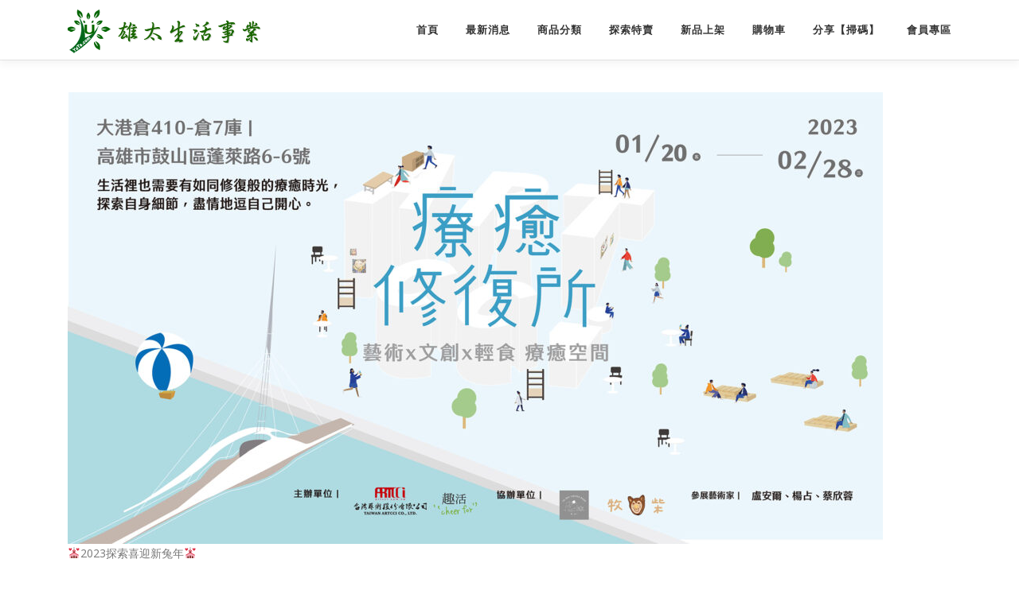

--- FILE ---
content_type: image/svg+xml
request_url: https://s.w.org/images/core/emoji/14.0.0/svg/1f492.svg
body_size: 431
content:
<svg xmlns="http://www.w3.org/2000/svg" viewBox="0 0 36 36"><path fill="#BCBEC0" d="M20 2h-1V1c0-.552-.447-1-1-1s-1 .448-1 1v1h-1c-.553 0-1 .448-1 1s.447 1 1 1h1v6c0 .552.447 1 1 1s1-.448 1-1V4h1c.553 0 1-.448 1-1s-.447-1-1-1z"/><path fill="#F4ABBA" d="M18 9l-5.143 4H13v9h10v-9h.143z"/><path fill="#662113" d="M19.999 15c0-1.104-.896-2-1.999-2-1.105 0-2 .896-2 2v7h4l-.001-7z"/><path fill="#F4ABBA" d="M17.999 18L4 26v9c0 .553.448 1 1 1h26c.553 0 1-.447 1-1v-9l-14.001-8z"/><path fill="#DD2E44" d="M31.998 27c-.168 0-.339-.042-.495-.132l-13.504-7.717-13.504 7.717c-.478.276-1.09.107-1.364-.372s-.107-1.09.372-1.364l14-8c.308-.176.685-.176.992 0l14 8c.48.274.647.885.372 1.364-.184.323-.521.504-.869.504zm-8.999-13c-.219 0-.439-.072-.624-.219l-4.376-3.5-4.374 3.5c-.432.343-1.061.275-1.406-.156-.345-.432-.275-1.061.156-1.406l4.999-4c.365-.292.884-.292 1.25 0l5.001 4c.431.345.501.974.156 1.405-.198.247-.488.376-.782.376z"/><path fill="#662113" d="M12.999 31c0-1.104-.895-2-1.999-2-1.105 0-2 .896-2 2v5h4v-5h-.001zm7-2c0-1.104-.896-2-1.999-2-1.105 0-2 .896-2 2v7h4l-.001-7zm7 2c0-1.104-.896-2-1.999-2-1.105 0-2 .896-2 2v5h4l-.001-5z"/><path fill="#DD2E44" d="M1 6c0-2.761 3.963-4 5 0 1.121-4 5-2.761 5 0 0 3-5 6-5 6S1 9 1 6zm24 0c0-2.761 3.963-4 5 0 1.121-4 5-2.761 5 0 0 3-5 6-5 6s-5-3-5-6z"/></svg>